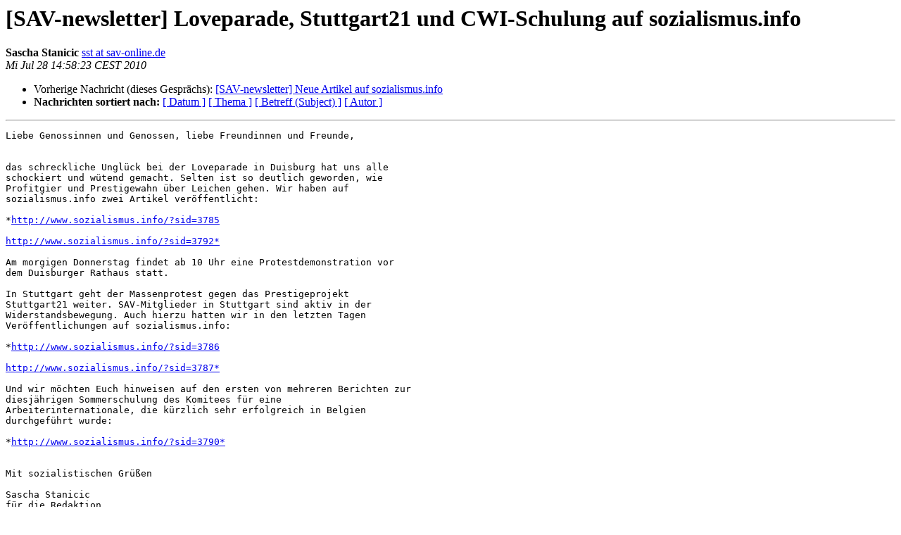

--- FILE ---
content_type: text/html
request_url: https://listi.jpberlin.de/pipermail/sav-a/2010-July/000141.html
body_size: 4154
content:
<!DOCTYPE HTML PUBLIC "-//W3C//DTD HTML 4.01 Transitional//EN">
<HTML>
 <HEAD>
   <TITLE> [SAV-newsletter] Loveparade,	Stuttgart21 und CWI-Schulung auf sozialismus.info
   </TITLE>
   <LINK REL="Index" HREF="index.html" >
   <LINK REL="made"  HREF="mailto:sav-a%40listi.jpberlin.de?Subject=Re%3A%20%5BSAV-newsletter%5D%20Loveparade%2C%0A%09Stuttgart21%20und%20CWI-Schulung%20auf%20sozialismus.info&In-Reply-To=%3C4C50296F.9080302%40sav-online.de%3E">
   <META NAME="robots" CONTENT="index,nofollow">
   <style type="text/css">
       pre {
           white-space: pre-wrap;       /* css-2.1, curent FF, Opera, Safari */
           }
   </style>
   <META http-equiv="Content-Type" content="text/html; charset=iso-8859-1">
   <LINK REL="Previous"  HREF="000140.html">
   
 </HEAD>
 <BODY BGCOLOR="#ffffff">
   <H1>[SAV-newsletter] Loveparade,	Stuttgart21 und CWI-Schulung auf sozialismus.info</H1>
    <B>Sascha Stanicic</B> 
    <A
    HREF="mailto:sav-a%40listi.jpberlin.de?Subject=Re%3A%20%5BSAV-newsletter%5D%20Loveparade%2C%0A%09Stuttgart21%20und%20CWI-Schulung%20auf%20sozialismus.info&In-Reply-To=%3C4C50296F.9080302%40sav-online.de%3E"
           TITLE="[SAV-newsletter] Loveparade,	Stuttgart21 und CWI-Schulung auf sozialismus.info">sst at sav-online.de
                  </A><BR>
    <I>Mi Jul 28 14:58:23 CEST 2010</I>
    <P><UL>
        <LI>Vorherige Nachricht (dieses Gesprächs): <A HREF="000140.html">[SAV-newsletter] Neue Artikel auf sozialismus.info
</A></li>
        
         <LI> <B>Nachrichten sortiert nach:</B> 
              <a href="date.html#141">[ Datum ]</a>
              <a href="thread.html#141">[ Thema ]</a>
              <a href="subject.html#141">[ Betreff (Subject) ]</a>
              <a href="author.html#141">[ Autor ]</a>
         </LI>
       </UL>
    <HR>
<!--beginarticle-->
<PRE>Liebe Genossinnen und Genossen, liebe Freundinnen und Freunde,


das schreckliche Unglück bei der Loveparade in Duisburg hat uns alle 
schockiert und wütend gemacht. Selten ist so deutlich geworden, wie 
Profitgier und Prestigewahn über Leichen gehen. Wir haben auf 
sozialismus.info zwei Artikel veröffentlicht:

*<A HREF="http://www.sozialismus.info/?sid=3785">http://www.sozialismus.info/?sid=3785</A>

<A HREF="http://www.sozialismus.info/?sid=3792*">http://www.sozialismus.info/?sid=3792*</A>

Am morgigen Donnerstag findet ab 10 Uhr eine Protestdemonstration vor 
dem Duisburger Rathaus statt.

In Stuttgart geht der Massenprotest gegen das Prestigeprojekt 
Stuttgart21 weiter. SAV-Mitglieder in Stuttgart sind aktiv in der 
Widerstandsbewegung. Auch hierzu hatten wir in den letzten Tagen 
Veröffentlichungen auf sozialismus.info:

*<A HREF="http://www.sozialismus.info/?sid=3786">http://www.sozialismus.info/?sid=3786</A>

<A HREF="http://www.sozialismus.info/?sid=3787*">http://www.sozialismus.info/?sid=3787*</A>

Und wir möchten Euch hinweisen auf den ersten von mehreren Berichten zur 
diesjährigen Sommerschulung des Komitees für eine 
Arbeiterinternationale, die kürzlich sehr erfolgreich in Belgien 
durchgeführt wurde:

*<A HREF="http://www.sozialismus.info/?sid=3790*">http://www.sozialismus.info/?sid=3790*</A>


Mit sozialistischen Grüßen

Sascha Stanicic
für die Redaktion
-------------- nächster Teil --------------
Ein Dateianhang mit HTML-Daten wurde abgetrennt...
URL: &lt;<A HREF="https://listi.jpberlin.de/pipermail/sav-a/attachments/20100728/33371780/attachment.html">https://listi.jpberlin.de/pipermail/sav-a/attachments/20100728/33371780/attachment.html</A>&gt;
</PRE>

<!--endarticle-->
    <HR>
    <P><UL>
        <!--threads-->
	<LI>Vorherige Nachricht (dieses Gesprächs): <A HREF="000140.html">[SAV-newsletter] Neue Artikel auf sozialismus.info
</A></li>
	
         <LI> <B>Nachrichten sortiert nach:</B>
              <a href="date.html#141">[ Datum ]</a>
              <a href="thread.html#141">[ Thema ]</a>
              <a href="subject.html#141">[ Betreff (Subject)]</a>
              <a href="author.html#141">[ Autor ]</a>
         </LI>
       </UL>
<hr>
<a href="https://listi.jpberlin.de/mailman/listinfo/sav-a">Mehr Informationen &uuml;ber die Mailingliste Sav-a</a><br>
</body></html>
